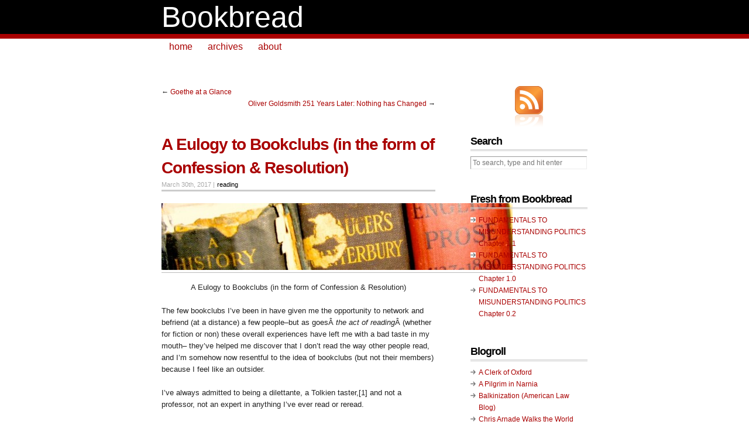

--- FILE ---
content_type: text/html; charset=UTF-8
request_url: https://www.bookbread.com/2017/03/30/eulogy-bookclubs-form-confession-resolution/
body_size: 13205
content:
<!DOCTYPE html PUBLIC "-//W3C//DTD XHTML 1.0 Transitional//EN" "http://www.w3.org/TR/xhtml1/DTD/xhtml1-transitional.dtd">
<html xmlns="http://www.w3.org/1999/xhtml">

<head profile="http://gmpg.org/xfn/11">
	<meta http-equiv="Content-Type" content="text/html; charset=UTF-8" />

	

	<meta name="generator" content="WordPress 6.7.4" /> <!-- leave this for stats -->

	<link rel="stylesheet" href="https://www.bookbread.com/wp-content/themes/copyblogger/style.css" type="text/css" media="screen" />
	<link rel="stylesheet" href="https://www.bookbread.com/wp-content/themes/copyblogger/custom.css" type="text/css" media="screen" />
	<!--[if lte IE 7]>
	<link rel="stylesheet" type="text/css" href="https://www.bookbread.com/wp-content/themes/copyblogger/ie7.css" />
	<![endif]-->
	<!--[if lte IE 6]>
	<link rel="stylesheet" type="text/css" href="https://www.bookbread.com/wp-content/themes/copyblogger/ie6.css" />
	<![endif]-->
	<link rel="alternate" type="application/rss+xml" title="Bookbread RSS Feed" href="https://www.bookbread.com/feed/" />
	<link rel="pingback" href="https://www.bookbread.com/xmlrpc.php" />

		<style>img:is([sizes="auto" i], [sizes^="auto," i]) { contain-intrinsic-size: 3000px 1500px }</style>
	
		<!-- All in One SEO 4.7.7 - aioseo.com -->
		<title>A Eulogy to Bookclubs (in the form of Confession &amp; Resolution) - Bookbread</title>
	<meta name="description" content="A Eulogy to Bookclubs (in the form of Confession &amp; Resolution) The few bookclubs I&#039;ve been in have given me the opportunity to network and befriend (at a distance) a few people--but as goesÂ the act of readingÂ (whether for fiction or non) these overall experiences have left me with a bad taste in my mouth-- they&#039;ve" />
	<meta name="robots" content="max-image-preview:large" />
	<meta name="author" content="Christopher"/>
	<link rel="canonical" href="https://www.bookbread.com/2017/03/30/eulogy-bookclubs-form-confession-resolution/" />
	<meta name="generator" content="All in One SEO (AIOSEO) 4.7.7" />
		<meta property="og:locale" content="en_US" />
		<meta property="og:site_name" content="Bookbread - daily  bread  for  the  under-read" />
		<meta property="og:type" content="article" />
		<meta property="og:title" content="A Eulogy to Bookclubs (in the form of Confession &amp; Resolution) - Bookbread" />
		<meta property="og:description" content="A Eulogy to Bookclubs (in the form of Confession &amp; Resolution) The few bookclubs I&#039;ve been in have given me the opportunity to network and befriend (at a distance) a few people--but as goesÂ the act of readingÂ (whether for fiction or non) these overall experiences have left me with a bad taste in my mouth-- they&#039;ve" />
		<meta property="og:url" content="https://www.bookbread.com/2017/03/30/eulogy-bookclubs-form-confession-resolution/" />
		<meta property="article:published_time" content="2017-03-30T02:43:46+00:00" />
		<meta property="article:modified_time" content="2017-09-11T16:40:32+00:00" />
		<meta name="twitter:card" content="summary_large_image" />
		<meta name="twitter:title" content="A Eulogy to Bookclubs (in the form of Confession &amp; Resolution) - Bookbread" />
		<meta name="twitter:description" content="A Eulogy to Bookclubs (in the form of Confession &amp; Resolution) The few bookclubs I&#039;ve been in have given me the opportunity to network and befriend (at a distance) a few people--but as goesÂ the act of readingÂ (whether for fiction or non) these overall experiences have left me with a bad taste in my mouth-- they&#039;ve" />
		<script type="application/ld+json" class="aioseo-schema">
			{"@context":"https:\/\/schema.org","@graph":[{"@type":"BlogPosting","@id":"https:\/\/www.bookbread.com\/2017\/03\/30\/eulogy-bookclubs-form-confession-resolution\/#blogposting","name":"A Eulogy to Bookclubs (in the form of Confession & Resolution) - Bookbread","headline":"A Eulogy to Bookclubs (in the form of Confession &#038; Resolution)","author":{"@id":"https:\/\/www.bookbread.com\/author\/admin\/#author"},"publisher":{"@id":"https:\/\/www.bookbread.com\/#organization"},"image":{"@type":"ImageObject","url":"https:\/\/www.bookbread.com\/wp-content\/uploads\/2010\/01\/bar-Canterbury.jpg","@id":"https:\/\/www.bookbread.com\/2017\/03\/30\/eulogy-bookclubs-form-confession-resolution\/#articleImage","width":600,"height":114,"caption":"bookshelf"},"datePublished":"2017-03-30T02:43:46+00:00","dateModified":"2017-09-11T16:40:32+00:00","inLanguage":"en-US","mainEntityOfPage":{"@id":"https:\/\/www.bookbread.com\/2017\/03\/30\/eulogy-bookclubs-form-confession-resolution\/#webpage"},"isPartOf":{"@id":"https:\/\/www.bookbread.com\/2017\/03\/30\/eulogy-bookclubs-form-confession-resolution\/#webpage"},"articleSection":"reading, bookclub, Books, reading, Texas, Tolkien"},{"@type":"BreadcrumbList","@id":"https:\/\/www.bookbread.com\/2017\/03\/30\/eulogy-bookclubs-form-confession-resolution\/#breadcrumblist","itemListElement":[{"@type":"ListItem","@id":"https:\/\/www.bookbread.com\/#listItem","position":1,"name":"Home","item":"https:\/\/www.bookbread.com\/","nextItem":{"@type":"ListItem","@id":"https:\/\/www.bookbread.com\/2017\/#listItem","name":"2017"}},{"@type":"ListItem","@id":"https:\/\/www.bookbread.com\/2017\/#listItem","position":2,"name":"2017","item":"https:\/\/www.bookbread.com\/2017\/","nextItem":{"@type":"ListItem","@id":"https:\/\/www.bookbread.com\/2017\/03\/#listItem","name":"March"},"previousItem":{"@type":"ListItem","@id":"https:\/\/www.bookbread.com\/#listItem","name":"Home"}},{"@type":"ListItem","@id":"https:\/\/www.bookbread.com\/2017\/03\/#listItem","position":3,"name":"March","item":"https:\/\/www.bookbread.com\/2017\/03\/","nextItem":{"@type":"ListItem","@id":"https:\/\/www.bookbread.com\/2017\/03\/30\/#listItem","name":"30"},"previousItem":{"@type":"ListItem","@id":"https:\/\/www.bookbread.com\/2017\/#listItem","name":"2017"}},{"@type":"ListItem","@id":"https:\/\/www.bookbread.com\/2017\/03\/30\/#listItem","position":4,"name":"30","item":"https:\/\/www.bookbread.com\/2017\/03\/30\/","nextItem":{"@type":"ListItem","@id":"https:\/\/www.bookbread.com\/2017\/03\/30\/eulogy-bookclubs-form-confession-resolution\/#listItem","name":"A Eulogy to Bookclubs (in the form of Confession & Resolution)"},"previousItem":{"@type":"ListItem","@id":"https:\/\/www.bookbread.com\/2017\/03\/#listItem","name":"March"}},{"@type":"ListItem","@id":"https:\/\/www.bookbread.com\/2017\/03\/30\/eulogy-bookclubs-form-confession-resolution\/#listItem","position":5,"name":"A Eulogy to Bookclubs (in the form of Confession & Resolution)","previousItem":{"@type":"ListItem","@id":"https:\/\/www.bookbread.com\/2017\/03\/30\/#listItem","name":"30"}}]},{"@type":"Organization","@id":"https:\/\/www.bookbread.com\/#organization","name":"Bookbread","description":"daily  bread  for  the  under-read","url":"https:\/\/www.bookbread.com\/"},{"@type":"Person","@id":"https:\/\/www.bookbread.com\/author\/admin\/#author","url":"https:\/\/www.bookbread.com\/author\/admin\/","name":"Christopher","image":{"@type":"ImageObject","@id":"https:\/\/www.bookbread.com\/2017\/03\/30\/eulogy-bookclubs-form-confession-resolution\/#authorImage","url":"https:\/\/secure.gravatar.com\/avatar\/7755489da2080ef46812bb58c5e56a0c?s=96&d=mm&r=g","width":96,"height":96,"caption":"Christopher"}},{"@type":"WebPage","@id":"https:\/\/www.bookbread.com\/2017\/03\/30\/eulogy-bookclubs-form-confession-resolution\/#webpage","url":"https:\/\/www.bookbread.com\/2017\/03\/30\/eulogy-bookclubs-form-confession-resolution\/","name":"A Eulogy to Bookclubs (in the form of Confession & Resolution) - Bookbread","description":"A Eulogy to Bookclubs (in the form of Confession & Resolution) The few bookclubs I've been in have given me the opportunity to network and befriend (at a distance) a few people--but as goes\u00c2 the act of reading\u00c2 (whether for fiction or non) these overall experiences have left me with a bad taste in my mouth-- they've","inLanguage":"en-US","isPartOf":{"@id":"https:\/\/www.bookbread.com\/#website"},"breadcrumb":{"@id":"https:\/\/www.bookbread.com\/2017\/03\/30\/eulogy-bookclubs-form-confession-resolution\/#breadcrumblist"},"author":{"@id":"https:\/\/www.bookbread.com\/author\/admin\/#author"},"creator":{"@id":"https:\/\/www.bookbread.com\/author\/admin\/#author"},"datePublished":"2017-03-30T02:43:46+00:00","dateModified":"2017-09-11T16:40:32+00:00"},{"@type":"WebSite","@id":"https:\/\/www.bookbread.com\/#website","url":"https:\/\/www.bookbread.com\/","name":"Bookbread","description":"daily  bread  for  the  under-read","inLanguage":"en-US","publisher":{"@id":"https:\/\/www.bookbread.com\/#organization"}}]}
		</script>
		<!-- All in One SEO -->

<link rel='dns-prefetch' href='//pagead2.googlesyndication.com' />
<link rel="alternate" type="application/rss+xml" title="Bookbread &raquo; A Eulogy to Bookclubs (in the form of Confession &#038; Resolution) Comments Feed" href="https://www.bookbread.com/2017/03/30/eulogy-bookclubs-form-confession-resolution/feed/" />
		<!-- This site uses the Google Analytics by MonsterInsights plugin v9.2.4 - Using Analytics tracking - https://www.monsterinsights.com/ -->
							<script src="//www.googletagmanager.com/gtag/js?id=G-D9VGS76B4K"  data-cfasync="false" data-wpfc-render="false" type="text/javascript" async></script>
			<script data-cfasync="false" data-wpfc-render="false" type="text/javascript">
				var mi_version = '9.2.4';
				var mi_track_user = true;
				var mi_no_track_reason = '';
								var MonsterInsightsDefaultLocations = {"page_location":"https:\/\/www.bookbread.com\/2017\/03\/30\/eulogy-bookclubs-form-confession-resolution\/"};
				if ( typeof MonsterInsightsPrivacyGuardFilter === 'function' ) {
					var MonsterInsightsLocations = (typeof MonsterInsightsExcludeQuery === 'object') ? MonsterInsightsPrivacyGuardFilter( MonsterInsightsExcludeQuery ) : MonsterInsightsPrivacyGuardFilter( MonsterInsightsDefaultLocations );
				} else {
					var MonsterInsightsLocations = (typeof MonsterInsightsExcludeQuery === 'object') ? MonsterInsightsExcludeQuery : MonsterInsightsDefaultLocations;
				}

								var disableStrs = [
										'ga-disable-G-D9VGS76B4K',
									];

				/* Function to detect opted out users */
				function __gtagTrackerIsOptedOut() {
					for (var index = 0; index < disableStrs.length; index++) {
						if (document.cookie.indexOf(disableStrs[index] + '=true') > -1) {
							return true;
						}
					}

					return false;
				}

				/* Disable tracking if the opt-out cookie exists. */
				if (__gtagTrackerIsOptedOut()) {
					for (var index = 0; index < disableStrs.length; index++) {
						window[disableStrs[index]] = true;
					}
				}

				/* Opt-out function */
				function __gtagTrackerOptout() {
					for (var index = 0; index < disableStrs.length; index++) {
						document.cookie = disableStrs[index] + '=true; expires=Thu, 31 Dec 2099 23:59:59 UTC; path=/';
						window[disableStrs[index]] = true;
					}
				}

				if ('undefined' === typeof gaOptout) {
					function gaOptout() {
						__gtagTrackerOptout();
					}
				}
								window.dataLayer = window.dataLayer || [];

				window.MonsterInsightsDualTracker = {
					helpers: {},
					trackers: {},
				};
				if (mi_track_user) {
					function __gtagDataLayer() {
						dataLayer.push(arguments);
					}

					function __gtagTracker(type, name, parameters) {
						if (!parameters) {
							parameters = {};
						}

						if (parameters.send_to) {
							__gtagDataLayer.apply(null, arguments);
							return;
						}

						if (type === 'event') {
														parameters.send_to = monsterinsights_frontend.v4_id;
							var hookName = name;
							if (typeof parameters['event_category'] !== 'undefined') {
								hookName = parameters['event_category'] + ':' + name;
							}

							if (typeof MonsterInsightsDualTracker.trackers[hookName] !== 'undefined') {
								MonsterInsightsDualTracker.trackers[hookName](parameters);
							} else {
								__gtagDataLayer('event', name, parameters);
							}
							
						} else {
							__gtagDataLayer.apply(null, arguments);
						}
					}

					__gtagTracker('js', new Date());
					__gtagTracker('set', {
						'developer_id.dZGIzZG': true,
											});
					if ( MonsterInsightsLocations.page_location ) {
						__gtagTracker('set', MonsterInsightsLocations);
					}
										__gtagTracker('config', 'G-D9VGS76B4K', {"forceSSL":"true"} );
															window.gtag = __gtagTracker;										(function () {
						/* https://developers.google.com/analytics/devguides/collection/analyticsjs/ */
						/* ga and __gaTracker compatibility shim. */
						var noopfn = function () {
							return null;
						};
						var newtracker = function () {
							return new Tracker();
						};
						var Tracker = function () {
							return null;
						};
						var p = Tracker.prototype;
						p.get = noopfn;
						p.set = noopfn;
						p.send = function () {
							var args = Array.prototype.slice.call(arguments);
							args.unshift('send');
							__gaTracker.apply(null, args);
						};
						var __gaTracker = function () {
							var len = arguments.length;
							if (len === 0) {
								return;
							}
							var f = arguments[len - 1];
							if (typeof f !== 'object' || f === null || typeof f.hitCallback !== 'function') {
								if ('send' === arguments[0]) {
									var hitConverted, hitObject = false, action;
									if ('event' === arguments[1]) {
										if ('undefined' !== typeof arguments[3]) {
											hitObject = {
												'eventAction': arguments[3],
												'eventCategory': arguments[2],
												'eventLabel': arguments[4],
												'value': arguments[5] ? arguments[5] : 1,
											}
										}
									}
									if ('pageview' === arguments[1]) {
										if ('undefined' !== typeof arguments[2]) {
											hitObject = {
												'eventAction': 'page_view',
												'page_path': arguments[2],
											}
										}
									}
									if (typeof arguments[2] === 'object') {
										hitObject = arguments[2];
									}
									if (typeof arguments[5] === 'object') {
										Object.assign(hitObject, arguments[5]);
									}
									if ('undefined' !== typeof arguments[1].hitType) {
										hitObject = arguments[1];
										if ('pageview' === hitObject.hitType) {
											hitObject.eventAction = 'page_view';
										}
									}
									if (hitObject) {
										action = 'timing' === arguments[1].hitType ? 'timing_complete' : hitObject.eventAction;
										hitConverted = mapArgs(hitObject);
										__gtagTracker('event', action, hitConverted);
									}
								}
								return;
							}

							function mapArgs(args) {
								var arg, hit = {};
								var gaMap = {
									'eventCategory': 'event_category',
									'eventAction': 'event_action',
									'eventLabel': 'event_label',
									'eventValue': 'event_value',
									'nonInteraction': 'non_interaction',
									'timingCategory': 'event_category',
									'timingVar': 'name',
									'timingValue': 'value',
									'timingLabel': 'event_label',
									'page': 'page_path',
									'location': 'page_location',
									'title': 'page_title',
									'referrer' : 'page_referrer',
								};
								for (arg in args) {
																		if (!(!args.hasOwnProperty(arg) || !gaMap.hasOwnProperty(arg))) {
										hit[gaMap[arg]] = args[arg];
									} else {
										hit[arg] = args[arg];
									}
								}
								return hit;
							}

							try {
								f.hitCallback();
							} catch (ex) {
							}
						};
						__gaTracker.create = newtracker;
						__gaTracker.getByName = newtracker;
						__gaTracker.getAll = function () {
							return [];
						};
						__gaTracker.remove = noopfn;
						__gaTracker.loaded = true;
						window['__gaTracker'] = __gaTracker;
					})();
									} else {
										console.log("");
					(function () {
						function __gtagTracker() {
							return null;
						}

						window['__gtagTracker'] = __gtagTracker;
						window['gtag'] = __gtagTracker;
					})();
									}
			</script>
				<!-- / Google Analytics by MonsterInsights -->
		<script type="text/javascript">
/* <![CDATA[ */
window._wpemojiSettings = {"baseUrl":"https:\/\/s.w.org\/images\/core\/emoji\/15.0.3\/72x72\/","ext":".png","svgUrl":"https:\/\/s.w.org\/images\/core\/emoji\/15.0.3\/svg\/","svgExt":".svg","source":{"concatemoji":"https:\/\/www.bookbread.com\/wp-includes\/js\/wp-emoji-release.min.js?ver=6.7.4"}};
/*! This file is auto-generated */
!function(i,n){var o,s,e;function c(e){try{var t={supportTests:e,timestamp:(new Date).valueOf()};sessionStorage.setItem(o,JSON.stringify(t))}catch(e){}}function p(e,t,n){e.clearRect(0,0,e.canvas.width,e.canvas.height),e.fillText(t,0,0);var t=new Uint32Array(e.getImageData(0,0,e.canvas.width,e.canvas.height).data),r=(e.clearRect(0,0,e.canvas.width,e.canvas.height),e.fillText(n,0,0),new Uint32Array(e.getImageData(0,0,e.canvas.width,e.canvas.height).data));return t.every(function(e,t){return e===r[t]})}function u(e,t,n){switch(t){case"flag":return n(e,"\ud83c\udff3\ufe0f\u200d\u26a7\ufe0f","\ud83c\udff3\ufe0f\u200b\u26a7\ufe0f")?!1:!n(e,"\ud83c\uddfa\ud83c\uddf3","\ud83c\uddfa\u200b\ud83c\uddf3")&&!n(e,"\ud83c\udff4\udb40\udc67\udb40\udc62\udb40\udc65\udb40\udc6e\udb40\udc67\udb40\udc7f","\ud83c\udff4\u200b\udb40\udc67\u200b\udb40\udc62\u200b\udb40\udc65\u200b\udb40\udc6e\u200b\udb40\udc67\u200b\udb40\udc7f");case"emoji":return!n(e,"\ud83d\udc26\u200d\u2b1b","\ud83d\udc26\u200b\u2b1b")}return!1}function f(e,t,n){var r="undefined"!=typeof WorkerGlobalScope&&self instanceof WorkerGlobalScope?new OffscreenCanvas(300,150):i.createElement("canvas"),a=r.getContext("2d",{willReadFrequently:!0}),o=(a.textBaseline="top",a.font="600 32px Arial",{});return e.forEach(function(e){o[e]=t(a,e,n)}),o}function t(e){var t=i.createElement("script");t.src=e,t.defer=!0,i.head.appendChild(t)}"undefined"!=typeof Promise&&(o="wpEmojiSettingsSupports",s=["flag","emoji"],n.supports={everything:!0,everythingExceptFlag:!0},e=new Promise(function(e){i.addEventListener("DOMContentLoaded",e,{once:!0})}),new Promise(function(t){var n=function(){try{var e=JSON.parse(sessionStorage.getItem(o));if("object"==typeof e&&"number"==typeof e.timestamp&&(new Date).valueOf()<e.timestamp+604800&&"object"==typeof e.supportTests)return e.supportTests}catch(e){}return null}();if(!n){if("undefined"!=typeof Worker&&"undefined"!=typeof OffscreenCanvas&&"undefined"!=typeof URL&&URL.createObjectURL&&"undefined"!=typeof Blob)try{var e="postMessage("+f.toString()+"("+[JSON.stringify(s),u.toString(),p.toString()].join(",")+"));",r=new Blob([e],{type:"text/javascript"}),a=new Worker(URL.createObjectURL(r),{name:"wpTestEmojiSupports"});return void(a.onmessage=function(e){c(n=e.data),a.terminate(),t(n)})}catch(e){}c(n=f(s,u,p))}t(n)}).then(function(e){for(var t in e)n.supports[t]=e[t],n.supports.everything=n.supports.everything&&n.supports[t],"flag"!==t&&(n.supports.everythingExceptFlag=n.supports.everythingExceptFlag&&n.supports[t]);n.supports.everythingExceptFlag=n.supports.everythingExceptFlag&&!n.supports.flag,n.DOMReady=!1,n.readyCallback=function(){n.DOMReady=!0}}).then(function(){return e}).then(function(){var e;n.supports.everything||(n.readyCallback(),(e=n.source||{}).concatemoji?t(e.concatemoji):e.wpemoji&&e.twemoji&&(t(e.twemoji),t(e.wpemoji)))}))}((window,document),window._wpemojiSettings);
/* ]]> */
</script>
<style id='wp-emoji-styles-inline-css' type='text/css'>

	img.wp-smiley, img.emoji {
		display: inline !important;
		border: none !important;
		box-shadow: none !important;
		height: 1em !important;
		width: 1em !important;
		margin: 0 0.07em !important;
		vertical-align: -0.1em !important;
		background: none !important;
		padding: 0 !important;
	}
</style>
<link rel='stylesheet' id='wp-block-library-css' href='https://www.bookbread.com/wp-includes/css/dist/block-library/style.min.css?ver=6.7.4' type='text/css' media='all' />
<style id='classic-theme-styles-inline-css' type='text/css'>
/*! This file is auto-generated */
.wp-block-button__link{color:#fff;background-color:#32373c;border-radius:9999px;box-shadow:none;text-decoration:none;padding:calc(.667em + 2px) calc(1.333em + 2px);font-size:1.125em}.wp-block-file__button{background:#32373c;color:#fff;text-decoration:none}
</style>
<style id='global-styles-inline-css' type='text/css'>
:root{--wp--preset--aspect-ratio--square: 1;--wp--preset--aspect-ratio--4-3: 4/3;--wp--preset--aspect-ratio--3-4: 3/4;--wp--preset--aspect-ratio--3-2: 3/2;--wp--preset--aspect-ratio--2-3: 2/3;--wp--preset--aspect-ratio--16-9: 16/9;--wp--preset--aspect-ratio--9-16: 9/16;--wp--preset--color--black: #000000;--wp--preset--color--cyan-bluish-gray: #abb8c3;--wp--preset--color--white: #ffffff;--wp--preset--color--pale-pink: #f78da7;--wp--preset--color--vivid-red: #cf2e2e;--wp--preset--color--luminous-vivid-orange: #ff6900;--wp--preset--color--luminous-vivid-amber: #fcb900;--wp--preset--color--light-green-cyan: #7bdcb5;--wp--preset--color--vivid-green-cyan: #00d084;--wp--preset--color--pale-cyan-blue: #8ed1fc;--wp--preset--color--vivid-cyan-blue: #0693e3;--wp--preset--color--vivid-purple: #9b51e0;--wp--preset--gradient--vivid-cyan-blue-to-vivid-purple: linear-gradient(135deg,rgba(6,147,227,1) 0%,rgb(155,81,224) 100%);--wp--preset--gradient--light-green-cyan-to-vivid-green-cyan: linear-gradient(135deg,rgb(122,220,180) 0%,rgb(0,208,130) 100%);--wp--preset--gradient--luminous-vivid-amber-to-luminous-vivid-orange: linear-gradient(135deg,rgba(252,185,0,1) 0%,rgba(255,105,0,1) 100%);--wp--preset--gradient--luminous-vivid-orange-to-vivid-red: linear-gradient(135deg,rgba(255,105,0,1) 0%,rgb(207,46,46) 100%);--wp--preset--gradient--very-light-gray-to-cyan-bluish-gray: linear-gradient(135deg,rgb(238,238,238) 0%,rgb(169,184,195) 100%);--wp--preset--gradient--cool-to-warm-spectrum: linear-gradient(135deg,rgb(74,234,220) 0%,rgb(151,120,209) 20%,rgb(207,42,186) 40%,rgb(238,44,130) 60%,rgb(251,105,98) 80%,rgb(254,248,76) 100%);--wp--preset--gradient--blush-light-purple: linear-gradient(135deg,rgb(255,206,236) 0%,rgb(152,150,240) 100%);--wp--preset--gradient--blush-bordeaux: linear-gradient(135deg,rgb(254,205,165) 0%,rgb(254,45,45) 50%,rgb(107,0,62) 100%);--wp--preset--gradient--luminous-dusk: linear-gradient(135deg,rgb(255,203,112) 0%,rgb(199,81,192) 50%,rgb(65,88,208) 100%);--wp--preset--gradient--pale-ocean: linear-gradient(135deg,rgb(255,245,203) 0%,rgb(182,227,212) 50%,rgb(51,167,181) 100%);--wp--preset--gradient--electric-grass: linear-gradient(135deg,rgb(202,248,128) 0%,rgb(113,206,126) 100%);--wp--preset--gradient--midnight: linear-gradient(135deg,rgb(2,3,129) 0%,rgb(40,116,252) 100%);--wp--preset--font-size--small: 13px;--wp--preset--font-size--medium: 20px;--wp--preset--font-size--large: 36px;--wp--preset--font-size--x-large: 42px;--wp--preset--spacing--20: 0.44rem;--wp--preset--spacing--30: 0.67rem;--wp--preset--spacing--40: 1rem;--wp--preset--spacing--50: 1.5rem;--wp--preset--spacing--60: 2.25rem;--wp--preset--spacing--70: 3.38rem;--wp--preset--spacing--80: 5.06rem;--wp--preset--shadow--natural: 6px 6px 9px rgba(0, 0, 0, 0.2);--wp--preset--shadow--deep: 12px 12px 50px rgba(0, 0, 0, 0.4);--wp--preset--shadow--sharp: 6px 6px 0px rgba(0, 0, 0, 0.2);--wp--preset--shadow--outlined: 6px 6px 0px -3px rgba(255, 255, 255, 1), 6px 6px rgba(0, 0, 0, 1);--wp--preset--shadow--crisp: 6px 6px 0px rgba(0, 0, 0, 1);}:where(.is-layout-flex){gap: 0.5em;}:where(.is-layout-grid){gap: 0.5em;}body .is-layout-flex{display: flex;}.is-layout-flex{flex-wrap: wrap;align-items: center;}.is-layout-flex > :is(*, div){margin: 0;}body .is-layout-grid{display: grid;}.is-layout-grid > :is(*, div){margin: 0;}:where(.wp-block-columns.is-layout-flex){gap: 2em;}:where(.wp-block-columns.is-layout-grid){gap: 2em;}:where(.wp-block-post-template.is-layout-flex){gap: 1.25em;}:where(.wp-block-post-template.is-layout-grid){gap: 1.25em;}.has-black-color{color: var(--wp--preset--color--black) !important;}.has-cyan-bluish-gray-color{color: var(--wp--preset--color--cyan-bluish-gray) !important;}.has-white-color{color: var(--wp--preset--color--white) !important;}.has-pale-pink-color{color: var(--wp--preset--color--pale-pink) !important;}.has-vivid-red-color{color: var(--wp--preset--color--vivid-red) !important;}.has-luminous-vivid-orange-color{color: var(--wp--preset--color--luminous-vivid-orange) !important;}.has-luminous-vivid-amber-color{color: var(--wp--preset--color--luminous-vivid-amber) !important;}.has-light-green-cyan-color{color: var(--wp--preset--color--light-green-cyan) !important;}.has-vivid-green-cyan-color{color: var(--wp--preset--color--vivid-green-cyan) !important;}.has-pale-cyan-blue-color{color: var(--wp--preset--color--pale-cyan-blue) !important;}.has-vivid-cyan-blue-color{color: var(--wp--preset--color--vivid-cyan-blue) !important;}.has-vivid-purple-color{color: var(--wp--preset--color--vivid-purple) !important;}.has-black-background-color{background-color: var(--wp--preset--color--black) !important;}.has-cyan-bluish-gray-background-color{background-color: var(--wp--preset--color--cyan-bluish-gray) !important;}.has-white-background-color{background-color: var(--wp--preset--color--white) !important;}.has-pale-pink-background-color{background-color: var(--wp--preset--color--pale-pink) !important;}.has-vivid-red-background-color{background-color: var(--wp--preset--color--vivid-red) !important;}.has-luminous-vivid-orange-background-color{background-color: var(--wp--preset--color--luminous-vivid-orange) !important;}.has-luminous-vivid-amber-background-color{background-color: var(--wp--preset--color--luminous-vivid-amber) !important;}.has-light-green-cyan-background-color{background-color: var(--wp--preset--color--light-green-cyan) !important;}.has-vivid-green-cyan-background-color{background-color: var(--wp--preset--color--vivid-green-cyan) !important;}.has-pale-cyan-blue-background-color{background-color: var(--wp--preset--color--pale-cyan-blue) !important;}.has-vivid-cyan-blue-background-color{background-color: var(--wp--preset--color--vivid-cyan-blue) !important;}.has-vivid-purple-background-color{background-color: var(--wp--preset--color--vivid-purple) !important;}.has-black-border-color{border-color: var(--wp--preset--color--black) !important;}.has-cyan-bluish-gray-border-color{border-color: var(--wp--preset--color--cyan-bluish-gray) !important;}.has-white-border-color{border-color: var(--wp--preset--color--white) !important;}.has-pale-pink-border-color{border-color: var(--wp--preset--color--pale-pink) !important;}.has-vivid-red-border-color{border-color: var(--wp--preset--color--vivid-red) !important;}.has-luminous-vivid-orange-border-color{border-color: var(--wp--preset--color--luminous-vivid-orange) !important;}.has-luminous-vivid-amber-border-color{border-color: var(--wp--preset--color--luminous-vivid-amber) !important;}.has-light-green-cyan-border-color{border-color: var(--wp--preset--color--light-green-cyan) !important;}.has-vivid-green-cyan-border-color{border-color: var(--wp--preset--color--vivid-green-cyan) !important;}.has-pale-cyan-blue-border-color{border-color: var(--wp--preset--color--pale-cyan-blue) !important;}.has-vivid-cyan-blue-border-color{border-color: var(--wp--preset--color--vivid-cyan-blue) !important;}.has-vivid-purple-border-color{border-color: var(--wp--preset--color--vivid-purple) !important;}.has-vivid-cyan-blue-to-vivid-purple-gradient-background{background: var(--wp--preset--gradient--vivid-cyan-blue-to-vivid-purple) !important;}.has-light-green-cyan-to-vivid-green-cyan-gradient-background{background: var(--wp--preset--gradient--light-green-cyan-to-vivid-green-cyan) !important;}.has-luminous-vivid-amber-to-luminous-vivid-orange-gradient-background{background: var(--wp--preset--gradient--luminous-vivid-amber-to-luminous-vivid-orange) !important;}.has-luminous-vivid-orange-to-vivid-red-gradient-background{background: var(--wp--preset--gradient--luminous-vivid-orange-to-vivid-red) !important;}.has-very-light-gray-to-cyan-bluish-gray-gradient-background{background: var(--wp--preset--gradient--very-light-gray-to-cyan-bluish-gray) !important;}.has-cool-to-warm-spectrum-gradient-background{background: var(--wp--preset--gradient--cool-to-warm-spectrum) !important;}.has-blush-light-purple-gradient-background{background: var(--wp--preset--gradient--blush-light-purple) !important;}.has-blush-bordeaux-gradient-background{background: var(--wp--preset--gradient--blush-bordeaux) !important;}.has-luminous-dusk-gradient-background{background: var(--wp--preset--gradient--luminous-dusk) !important;}.has-pale-ocean-gradient-background{background: var(--wp--preset--gradient--pale-ocean) !important;}.has-electric-grass-gradient-background{background: var(--wp--preset--gradient--electric-grass) !important;}.has-midnight-gradient-background{background: var(--wp--preset--gradient--midnight) !important;}.has-small-font-size{font-size: var(--wp--preset--font-size--small) !important;}.has-medium-font-size{font-size: var(--wp--preset--font-size--medium) !important;}.has-large-font-size{font-size: var(--wp--preset--font-size--large) !important;}.has-x-large-font-size{font-size: var(--wp--preset--font-size--x-large) !important;}
:where(.wp-block-post-template.is-layout-flex){gap: 1.25em;}:where(.wp-block-post-template.is-layout-grid){gap: 1.25em;}
:where(.wp-block-columns.is-layout-flex){gap: 2em;}:where(.wp-block-columns.is-layout-grid){gap: 2em;}
:root :where(.wp-block-pullquote){font-size: 1.5em;line-height: 1.6;}
</style>
<script src=""></script><script type="text/javascript" src="https://www.bookbread.com/wp-content/plugins/google-analytics-for-wordpress/assets/js/frontend-gtag.min.js?ver=9.2.4" id="monsterinsights-frontend-script-js" async="async" data-wp-strategy="async"></script>
<script data-cfasync="false" data-wpfc-render="false" type="text/javascript" id='monsterinsights-frontend-script-js-extra'>/* <![CDATA[ */
var monsterinsights_frontend = {"js_events_tracking":"true","download_extensions":"pdf,doc,ppt,xls,zip,docx,pptx,xlsx","inbound_paths":"[]","home_url":"https:\/\/www.bookbread.com","hash_tracking":"false","v4_id":"G-D9VGS76B4K"};/* ]]> */
</script>
<link rel="https://api.w.org/" href="https://www.bookbread.com/wp-json/" /><link rel="alternate" title="JSON" type="application/json" href="https://www.bookbread.com/wp-json/wp/v2/posts/572" /><link rel="EditURI" type="application/rsd+xml" title="RSD" href="https://www.bookbread.com/xmlrpc.php?rsd" />
<meta name="generator" content="WordPress 6.7.4" />
<link rel='shortlink' href='https://www.bookbread.com/?p=572' />
<link rel="alternate" title="oEmbed (JSON)" type="application/json+oembed" href="https://www.bookbread.com/wp-json/oembed/1.0/embed?url=https%3A%2F%2Fwww.bookbread.com%2F2017%2F03%2F30%2Feulogy-bookclubs-form-confession-resolution%2F" />
<link rel="alternate" title="oEmbed (XML)" type="text/xml+oembed" href="https://www.bookbread.com/wp-json/oembed/1.0/embed?url=https%3A%2F%2Fwww.bookbread.com%2F2017%2F03%2F30%2Feulogy-bookclubs-form-confession-resolution%2F&#038;format=xml" />
<link rel="icon" href="https://www.bookbread.com/wp-content/uploads/2016/05/cropped-4308bb-32x32.jpg" sizes="32x32" />
<link rel="icon" href="https://www.bookbread.com/wp-content/uploads/2016/05/cropped-4308bb-192x192.jpg" sizes="192x192" />
<link rel="apple-touch-icon" href="https://www.bookbread.com/wp-content/uploads/2016/05/cropped-4308bb-180x180.jpg" />
<meta name="msapplication-TileImage" content="https://www.bookbread.com/wp-content/uploads/2016/05/cropped-4308bb-270x270.jpg" />
<style id="wpforms-css-vars-root">
				:root {
					--wpforms-field-border-radius: 3px;
--wpforms-field-border-style: solid;
--wpforms-field-border-size: 1px;
--wpforms-field-background-color: #ffffff;
--wpforms-field-border-color: rgba( 0, 0, 0, 0.25 );
--wpforms-field-border-color-spare: rgba( 0, 0, 0, 0.25 );
--wpforms-field-text-color: rgba( 0, 0, 0, 0.7 );
--wpforms-field-menu-color: #ffffff;
--wpforms-label-color: rgba( 0, 0, 0, 0.85 );
--wpforms-label-sublabel-color: rgba( 0, 0, 0, 0.55 );
--wpforms-label-error-color: #d63637;
--wpforms-button-border-radius: 3px;
--wpforms-button-border-style: none;
--wpforms-button-border-size: 1px;
--wpforms-button-background-color: #066aab;
--wpforms-button-border-color: #066aab;
--wpforms-button-text-color: #ffffff;
--wpforms-page-break-color: #066aab;
--wpforms-background-image: none;
--wpforms-background-position: center center;
--wpforms-background-repeat: no-repeat;
--wpforms-background-size: cover;
--wpforms-background-width: 100px;
--wpforms-background-height: 100px;
--wpforms-background-color: rgba( 0, 0, 0, 0 );
--wpforms-background-url: none;
--wpforms-container-padding: 0px;
--wpforms-container-border-style: none;
--wpforms-container-border-width: 1px;
--wpforms-container-border-color: #000000;
--wpforms-container-border-radius: 3px;
--wpforms-field-size-input-height: 43px;
--wpforms-field-size-input-spacing: 15px;
--wpforms-field-size-font-size: 16px;
--wpforms-field-size-line-height: 19px;
--wpforms-field-size-padding-h: 14px;
--wpforms-field-size-checkbox-size: 16px;
--wpforms-field-size-sublabel-spacing: 5px;
--wpforms-field-size-icon-size: 1;
--wpforms-label-size-font-size: 16px;
--wpforms-label-size-line-height: 19px;
--wpforms-label-size-sublabel-font-size: 14px;
--wpforms-label-size-sublabel-line-height: 17px;
--wpforms-button-size-font-size: 17px;
--wpforms-button-size-height: 41px;
--wpforms-button-size-padding-h: 15px;
--wpforms-button-size-margin-top: 10px;
--wpforms-container-shadow-size-box-shadow: none;

				}
			</style></head>
<body class="custom">

<div id="header">
	<div id="logo">
		<a href="https://www.bookbread.com" title="Bookbread">Bookbread</a>
			
		<p id="tagline">daily  bread  for  the  under-read</p>
			</div>
</div>
	
<div id="container">
	<div id="nav">
		<ul>
			<li><a href="https://www.bookbread.com">home</a></li>
<li><a href="https://www.bookbread.com/archives/">archives</a></li>
<li><a href="https://www.bookbread.com/about/">about</a></li>		</ul>
	</div>
	<div id="content_box">
		
		<div id="content" class="posts single">
			
					
			
<div class="navigation">
	<p>&larr; <a href="https://www.bookbread.com/2017/03/24/goethe-at-a-glance/" rel="prev">Goethe at a Glance</a></p>
	<p class="next"><a href="https://www.bookbread.com/2017/03/31/oliver-goldsmith-251-years-later-nothing-changed/" rel="next">Oliver Goldsmith 251 Years Later: Nothing has Changed</a> &rarr;</p>
</div>

			
			<h1>A Eulogy to Bookclubs (in the form of Confession &#038; Resolution)</h1>
			<p class="post_date">March 30th, 2017 | <a href="https://www.bookbread.com/category/reading/" rel="category tag">reading</a></p>
			<div class="entry">
				<p><a href="http://www.bookbread.com/wp-content/uploads/2010/01/bar-Canterbury.jpg"><img fetchpriority="high" decoding="async" class="aligncenter size-full wp-image-27" src="http://www.bookbread.com/wp-content/uploads/2010/01/bar-Canterbury.jpg" alt="" width="600" height="114" srcset="https://www.bookbread.com/wp-content/uploads/2010/01/bar-Canterbury.jpg 600w, https://www.bookbread.com/wp-content/uploads/2010/01/bar-Canterbury-300x57.jpg 300w" sizes="(max-width: 600px) 100vw, 600px" /></a></p>
<p style="text-align: center;">A Eulogy to Bookclubs (in the form of Confession &amp; Resolution)</p>
<p>The few bookclubs I&#8217;ve been in have given me the opportunity to network and befriend (at a distance) a few people&#8211;but as goesÂ <em>the act of reading</em>Â (whether for fiction or non) these overall experiences have left me with a bad taste in my mouth&#8211; they&#8217;ve helped me discover that I don&#8217;t read the way other people read, and I&#8217;m somehow now resentful to the idea of bookclubs (but not their members) because I feel like an outsider.</p>
<p>I&#8217;ve always admitted to being a dilettante, a Tolkien taster,[1] and not a professor, not an expert in anything I&#8217;ve ever read or reread.</p>
<p>I have a poor memory, so I take notes when I read, and I reread those notes, so that I can attempt to grasp some inking of the author&#8217;s intention upon the page. Then I reread my notes and try to connect them to things previously read (and those notes previously taken).</p>
<p>And I&#8217;ve found many good points from a few good people in previous bookclubs and have been exposed toÂ many (not just several) <em>life-changing</em>Â works I never would&#8217;ve discovered on my own.</p>
<p>And yet I don&#8217;t miss going to bookclub, though I sometimes miss meeting and seeing some of the people&#8211;I now must come up with some wayÂ of reminding myself that whenever I take notes on something I&#8217;m reading (and I tend to take notes on the things in a book that make me excited) that I must additionally attempt to remember that I am an oddball when it comes to the act of reading&#8211;and I must remember that overbearing, out-of-place feeling so oft felt when attendingÂ bookclub&#8211;a feeling that on reflection laterÂ reveals all the things I overlooked<em>Â </em>in the books IÂ <em>thought</em> I had alreadyÂ read.</p>
<p style="text-align: center;">NOTES</p>
<p><a href="http://www.bookbread.com/wp-content/uploads/2010/01/wood-h-small.jpg"><img decoding="async" class="aligncenter size-full wp-image-16" src="http://www.bookbread.com/wp-content/uploads/2010/01/wood-h-small.jpg" alt="" width="500" height="8" srcset="https://www.bookbread.com/wp-content/uploads/2010/01/wood-h-small.jpg 500w, https://www.bookbread.com/wp-content/uploads/2010/01/wood-h-small-300x4.jpg 300w" sizes="(max-width: 500px) 100vw, 500px" /></a></p>
<p><a href="#_ftnref1" name="_ftn1">[1]</a>Â As Tolkien puts it:</p>
<blockquote><p>I have, in this peculiar sense, studied (â€˜tastedâ€™ would be better) other languages since. Of all save one among them [Welsh?] the most overwhelming pleasure was provided by Finnish, and I have never quite got over it.</p></blockquote>
<p>â€œEnglish and Welsh &#8211; the O&#8217;Donnell Lecture &#8211; Oxford 21 October 1955â€ <em>TheÂ </em><em>Monsters and Critics: and other</em> <em>Essays</em>. Edited by Christopher Tolkien. NY: Harper Collins. 1983. 2006. p. 192.</p>
<p>&nbsp;</p>
<p>&nbsp;</p>
							</div>
			
			
<!-- You can start editing here. -->


<div id="comments">

	<h3 class="comment_intro">0 comments &darr;</h3>

	
		 
		<!-- If comments are open, but there are no comments. -->
		
		<div class="entry">
			<p>There are no comments yet...Kick things off by filling out the form below.</p>
		</div>

		
	
	<!-- Comment Form -->
		
		
			<h3 id="respond">Leave a Comment</h3>
			<form action="http://www.bookbread.com/wp-comments-post.php" method="post" id="comment_form">
			
										<p><input class="text_input" type="text" name="author" id="author" value="" tabindex="1" /><label for="author"><strong>Name</strong></label></p>
				<p><input class="text_input" type="text" name="email" id="email" value="" tabindex="2" /><label for="email"><strong>Mail</strong></label></p>
				<p><input class="text_input" type="text" name="url" id="url" value="" tabindex="3" /><label for="url"><strong>Website</strong></label></p>
							<!--<p><small><strong>XHTML:</strong> You can use these tags: &lt;a href=&quot;&quot; title=&quot;&quot;&gt; &lt;abbr title=&quot;&quot;&gt; &lt;acronym title=&quot;&quot;&gt; &lt;b&gt; &lt;blockquote cite=&quot;&quot;&gt; &lt;cite&gt; &lt;code&gt; &lt;del datetime=&quot;&quot;&gt; &lt;em&gt; &lt;i&gt; &lt;q cite=&quot;&quot;&gt; &lt;s&gt; &lt;strike&gt; &lt;strong&gt; </small></p>-->
			
				<p><textarea class="text_input text_area" name="comment" id="comment" rows="7" tabindex="4"></textarea></p>
			
							
				<p>
					<input name="submit" class="form_submit" type="submit" id="submit" tabindex="5" value="Submit" />
					<input type="hidden" name="comment_post_ID" value="572" />
				</p>
		
				<p style="display: none;"><input type="hidden" id="akismet_comment_nonce" name="akismet_comment_nonce" value="7a9983d828" /></p><p style="display: none !important;" class="akismet-fields-container" data-prefix="ak_"><label>&#916;<textarea name="ak_hp_textarea" cols="45" rows="8" maxlength="100"></textarea></label><input type="hidden" id="ak_js_1" name="ak_js" value="232"/><script>document.getElementById( "ak_js_1" ).setAttribute( "value", ( new Date() ).getTime() );</script></p>	
			</form>
		
</div> <!-- Close #comments container -->
			
				
		</div>
		
		<div id="sidebar">
	<p id="rss"><a href="https://www.bookbread.com/feed/" title="Subscribe to this site's feed"></a></p>
	<ul class="sidebar_list">
		<li class="widget">
			<h2>Search</h2>
			<form method="get" id="search_form" action="https://www.bookbread.com/">
	<input type="text" class="search_input" value="To search, type and hit enter" name="s" id="s" onfocus="if (this.value == 'To search, type and hit enter') {this.value = '';}" onblur="if (this.value == '') {this.value = 'To search, type and hit enter';}" />
	<input type="hidden" id="searchsubmit" value="Search" />
</form>
		</li>
		
		<li id="recent-posts-3" class="widget widget_recent_entries">
		<h2 class="widgettitle">Fresh from Bookbread</h2>

		<ul>
											<li>
					<a href="https://www.bookbread.com/2024/08/28/fundamentals-to-misunderstanding-politics-chapter-1-1/">FUNDAMENTALS TO MISUNDERSTANDING POLITICS Chapter 1.1</a>
									</li>
											<li>
					<a href="https://www.bookbread.com/2024/08/28/fundamentals-to-misunderstanding-politics-chapter-1-0/">FUNDAMENTALS TO MISUNDERSTANDING POLITICS Chapter 1.0</a>
									</li>
											<li>
					<a href="https://www.bookbread.com/2024/08/11/fundamentals-to-misunderstand-politics-chapter-0-2/">FUNDAMENTALS TO MISUNDERSTANDING POLITICS Chapter 0.2</a>
									</li>
					</ul>

		</li>
<li id="linkcat-2" class="widget widget_links"><h2 class="widgettitle">Blogroll</h2>

	<ul class='xoxo blogroll'>
<li><a href="https://aclerkofoxford.blogspot.com/">A Clerk of Oxford</a></li>
<li><a href="https://apilgriminnarnia.com/">A Pilgrim in Narnia</a></li>
<li><a href="https://balkin.blogspot.com/" title="Liberal Legal blog, mostly focused on SCOTUS">Balkinization (American Law Blog)</a></li>
<li><a href="https://walkingtheworld.substack.com/" title="Chris Arnade finds unconventional places to walk around the globe">Chris Arnade Walks the World</a></li>
<li><a href="https://deadfix.com/" title="Visuals">Deadfix</a></li>
<li><a href="https://newpoplit.com/">New Pop Lit</a></li>
<li><a href="http://samueltaylorbloggeridge.blogspot.com/">Samuel Taylor Bloggeridge</a></li>
<li><a href="http://www.swiss-miss.com/" title="Swissmiss is a design blog run by Tina Roth Eisenberg. Besides swissmiss, she founded and runs Tattly, CreativeMornings , TeuxDeux and her Brooklyn based co-working space Friends (formerly Studiomates)">Swiss Miss (focus on Design)</a></li>
<li><a href="https://fortnightlyreview.co.uk/" title="Arts and Literature">The Fortnightly Review</a></li>

	</ul>
</li>

<li id="linkcat-19" class="widget widget_links"><h2 class="widgettitle">Bookbread Reads:</h2>

	<ul class='xoxo blogroll'>
<li><a href="http://biblioklept.org/" title="Books, Art, &amp; all things Humane">Biblioklept.org</a></li>
<li><a href="http://www.utexas.edu/opa/blogs/shelflife/" rel="noopener" target="_blank">SelfLife@Texas</a></li>
<li><a href="http://blog.ayjay.org/" title="Humanities Professor from Baylor University">Snakes and Ladders (Prof. Alan Jacobs)</a></li>
<li><a href="http://ursprache.blogspot.com" rel="noopener" title="Proverbs and Prophecy for Writers" target="_blank">UrSprache</a></li>

	</ul>
</li>

<li id="tag_cloud-5" class="widget widget_tag_cloud"><h2 class="widgettitle">Tags</h2>
<div class="tagcloud"><a href="https://www.bookbread.com/tag/alan-jacobs/" class="tag-cloud-link tag-link-286 tag-link-position-1" style="font-size: 14.89552238806pt;" aria-label="Alan Jacobs (18 items)">Alan Jacobs</a>
<a href="https://www.bookbread.com/tag/austin/" class="tag-cloud-link tag-link-376 tag-link-position-2" style="font-size: 9.044776119403pt;" aria-label="Austin (9 items)">Austin</a>
<a href="https://www.bookbread.com/tag/benedict-option/" class="tag-cloud-link tag-link-264 tag-link-position-3" style="font-size: 9.8805970149254pt;" aria-label="Benedict Option (10 items)">Benedict Option</a>
<a href="https://www.bookbread.com/tag/book-accessories/" class="tag-cloud-link tag-link-157 tag-link-position-4" style="font-size: 9.8805970149254pt;" aria-label="book accessories (10 items)">book accessories</a>
<a href="https://www.bookbread.com/tag/book-architecture/" class="tag-cloud-link tag-link-177 tag-link-position-5" style="font-size: 9.8805970149254pt;" aria-label="book architecture (10 items)">book architecture</a>
<a href="https://www.bookbread.com/tag/books/" class="tag-cloud-link tag-link-318 tag-link-position-6" style="font-size: 16.985074626866pt;" aria-label="Books (23 items)">Books</a>
<a href="https://www.bookbread.com/tag/buber/" class="tag-cloud-link tag-link-265 tag-link-position-7" style="font-size: 13.223880597015pt;" aria-label="Buber (15 items)">Buber</a>
<a href="https://www.bookbread.com/tag/c-s-lewis/" class="tag-cloud-link tag-link-135 tag-link-position-8" style="font-size: 17.611940298507pt;" aria-label="C. S. Lewis (25 items)">C. S. Lewis</a>
<a href="https://www.bookbread.com/tag/c-s-peirce/" class="tag-cloud-link tag-link-229 tag-link-position-9" style="font-size: 10.716417910448pt;" aria-label="C. S. Peirce (11 items)">C. S. Peirce</a>
<a href="https://www.bookbread.com/tag/charles-taylor/" class="tag-cloud-link tag-link-838 tag-link-position-10" style="font-size: 9.8805970149254pt;" aria-label="Charles Taylor (10 items)">Charles Taylor</a>
<a href="https://www.bookbread.com/tag/christianity/" class="tag-cloud-link tag-link-15 tag-link-position-11" style="font-size: 9.8805970149254pt;" aria-label="Christianity (10 items)">Christianity</a>
<a href="https://www.bookbread.com/tag/criticism/" class="tag-cloud-link tag-link-319 tag-link-position-12" style="font-size: 9.044776119403pt;" aria-label="Criticism (9 items)">Criticism</a>
<a href="https://www.bookbread.com/tag/dante/" class="tag-cloud-link tag-link-63 tag-link-position-13" style="font-size: 8pt;" aria-label="Dante (8 items)">Dante</a>
<a href="https://www.bookbread.com/tag/dreher/" class="tag-cloud-link tag-link-263 tag-link-position-14" style="font-size: 22pt;" aria-label="Dreher (41 items)">Dreher</a>
<a href="https://www.bookbread.com/tag/education/" class="tag-cloud-link tag-link-321 tag-link-position-15" style="font-size: 15.731343283582pt;" aria-label="education (20 items)">education</a>
<a href="https://www.bookbread.com/tag/emerson/" class="tag-cloud-link tag-link-165 tag-link-position-16" style="font-size: 13.850746268657pt;" aria-label="Emerson (16 items)">Emerson</a>
<a href="https://www.bookbread.com/tag/germany/" class="tag-cloud-link tag-link-507 tag-link-position-17" style="font-size: 10.716417910448pt;" aria-label="Germany (11 items)">Germany</a>
<a href="https://www.bookbread.com/tag/goethe/" class="tag-cloud-link tag-link-484 tag-link-position-18" style="font-size: 12.805970149254pt;" aria-label="Goethe (14 items)">Goethe</a>
<a href="https://www.bookbread.com/tag/gregory-bateson/" class="tag-cloud-link tag-link-302 tag-link-position-19" style="font-size: 14.89552238806pt;" aria-label="Gregory Bateson (18 items)">Gregory Bateson</a>
<a href="https://www.bookbread.com/tag/ireland/" class="tag-cloud-link tag-link-103 tag-link-position-20" style="font-size: 16.567164179104pt;" aria-label="Ireland (22 items)">Ireland</a>
<a href="https://www.bookbread.com/tag/italia/" class="tag-cloud-link tag-link-522 tag-link-position-21" style="font-size: 9.044776119403pt;" aria-label="Italia (9 items)">Italia</a>
<a href="https://www.bookbread.com/tag/jonathan-swift/" class="tag-cloud-link tag-link-124 tag-link-position-22" style="font-size: 9.8805970149254pt;" aria-label="Jonathan Swift (10 items)">Jonathan Swift</a>
<a href="https://www.bookbread.com/tag/kafka/" class="tag-cloud-link tag-link-76 tag-link-position-23" style="font-size: 15.731343283582pt;" aria-label="Kafka (20 items)">Kafka</a>
<a href="https://www.bookbread.com/tag/milton/" class="tag-cloud-link tag-link-205 tag-link-position-24" style="font-size: 12.179104477612pt;" aria-label="Milton (13 items)">Milton</a>
<a href="https://www.bookbread.com/tag/nietzsche/" class="tag-cloud-link tag-link-191 tag-link-position-25" style="font-size: 9.044776119403pt;" aria-label="Nietzsche (9 items)">Nietzsche</a>
<a href="https://www.bookbread.com/tag/nyr/" class="tag-cloud-link tag-link-25 tag-link-position-26" style="font-size: 8pt;" aria-label="NYR (8 items)">NYR</a>
<a href="https://www.bookbread.com/tag/oscar-wilde/" class="tag-cloud-link tag-link-139 tag-link-position-27" style="font-size: 14.477611940299pt;" aria-label="Oscar Wilde (17 items)">Oscar Wilde</a>
<a href="https://www.bookbread.com/tag/plato/" class="tag-cloud-link tag-link-59 tag-link-position-28" style="font-size: 12.179104477612pt;" aria-label="Plato (13 items)">Plato</a>
<a href="https://www.bookbread.com/tag/proust/" class="tag-cloud-link tag-link-247 tag-link-position-29" style="font-size: 12.179104477612pt;" aria-label="Proust (13 items)">Proust</a>
<a href="https://www.bookbread.com/tag/reading/" class="tag-cloud-link tag-link-323 tag-link-position-30" style="font-size: 15.313432835821pt;" aria-label="reading (19 items)">reading</a>
<a href="https://www.bookbread.com/tag/russia/" class="tag-cloud-link tag-link-746 tag-link-position-31" style="font-size: 11.34328358209pt;" aria-label="Russia (12 items)">Russia</a>
<a href="https://www.bookbread.com/tag/samuel-johnson/" class="tag-cloud-link tag-link-55 tag-link-position-32" style="font-size: 14.477611940299pt;" aria-label="Samuel Johnson (17 items)">Samuel Johnson</a>
<a href="https://www.bookbread.com/tag/shakespeare/" class="tag-cloud-link tag-link-99 tag-link-position-33" style="font-size: 14.89552238806pt;" aria-label="Shakespeare (18 items)">Shakespeare</a>
<a href="https://www.bookbread.com/tag/ta-nehisi-coates/" class="tag-cloud-link tag-link-600 tag-link-position-34" style="font-size: 9.044776119403pt;" aria-label="Ta-Nehisi Coates (9 items)">Ta-Nehisi Coates</a>
<a href="https://www.bookbread.com/tag/texas/" class="tag-cloud-link tag-link-13 tag-link-position-35" style="font-size: 20.119402985075pt;" aria-label="Texas (33 items)">Texas</a>
<a href="https://www.bookbread.com/tag/textbooks/" class="tag-cloud-link tag-link-12 tag-link-position-36" style="font-size: 9.044776119403pt;" aria-label="textbooks (9 items)">textbooks</a>
<a href="https://www.bookbread.com/tag/the-american-conservative/" class="tag-cloud-link tag-link-267 tag-link-position-37" style="font-size: 9.8805970149254pt;" aria-label="The American Conservative (10 items)">The American Conservative</a>
<a href="https://www.bookbread.com/tag/thoreau/" class="tag-cloud-link tag-link-308 tag-link-position-38" style="font-size: 9.8805970149254pt;" aria-label="Thoreau (10 items)">Thoreau</a>
<a href="https://www.bookbread.com/tag/tolkien/" class="tag-cloud-link tag-link-64 tag-link-position-39" style="font-size: 12.805970149254pt;" aria-label="Tolkien (14 items)">Tolkien</a>
<a href="https://www.bookbread.com/tag/tolstoy/" class="tag-cloud-link tag-link-282 tag-link-position-40" style="font-size: 12.179104477612pt;" aria-label="Tolstoy (13 items)">Tolstoy</a>
<a href="https://www.bookbread.com/tag/trump/" class="tag-cloud-link tag-link-622 tag-link-position-41" style="font-size: 9.044776119403pt;" aria-label="Trump (9 items)">Trump</a>
<a href="https://www.bookbread.com/tag/vico/" class="tag-cloud-link tag-link-485 tag-link-position-42" style="font-size: 9.8805970149254pt;" aria-label="Vico (10 items)">Vico</a>
<a href="https://www.bookbread.com/tag/walter-kaufmann/" class="tag-cloud-link tag-link-266 tag-link-position-43" style="font-size: 16.567164179104pt;" aria-label="Walter Kaufmann (22 items)">Walter Kaufmann</a>
<a href="https://www.bookbread.com/tag/wittgenstein/" class="tag-cloud-link tag-link-34 tag-link-position-44" style="font-size: 14.89552238806pt;" aria-label="Wittgenstein (18 items)">Wittgenstein</a>
<a href="https://www.bookbread.com/tag/writing/" class="tag-cloud-link tag-link-317 tag-link-position-45" style="font-size: 10.716417910448pt;" aria-label="writing (11 items)">writing</a></div>
</li>
<li id="rss-4" class="widget widget_rss"><h2 class="widgettitle"><a class="rsswidget rss-widget-feed" href="http://www.bookbread.com/feed/rss"><img class="rss-widget-icon" style="border:0" width="14" height="14" src="https://www.bookbread.com/wp-includes/images/rss.png" alt="RSS" loading="lazy" /></a> <a class="rsswidget rss-widget-title" href="https://www.bookbread.com/">Bookbread&#8217;s RSS feed</a></h2>
<ul><li><a class='rsswidget' href='https://www.bookbread.com/2024/08/28/fundamentals-to-misunderstanding-politics-chapter-1-1/'>FUNDAMENTALS TO MISUNDERSTANDING POLITICS Chapter 1.1</a></li></ul></li>
	</ul>
</div>			
	</div>

</div><div id="footer">	<p>&copy; Bookbread &#8212; <a href="http://www.copyblogger.com">Copyblogger</a> theme design by <a href="http://pearsonified.com">Chris Pearson</a></p>	<script defer type="text/javascript" src="https://www.bookbread.com/wp-content/plugins/akismet/_inc/akismet-frontend.js?ver=1732024511" id="akismet-frontend-js"></script>
<div style="text-align: center;"><a href="https://www.monsterinsights.com/?utm_source=verifiedBadge&utm_medium=verifiedBadge&utm_campaign=verifiedbyMonsterInsights" target="_blank" rel="nofollow"><img style="display: inline-block" alt="Verified by MonsterInsights" title="Verified by MonsterInsights" src="https://www.bookbread.com/wp-content/plugins/google-analytics-for-wordpress/assets/images/monsterinsights-badge-light.svg"/></a></div></div></body></html>

--- FILE ---
content_type: text/css
request_url: https://www.bookbread.com/wp-content/themes/copyblogger/style.css
body_size: 2866
content:
/*
Theme Name:		Copyblogger
Theme URI:		http://www.copyblogger.com
Description:	The design that launched a thousand emails gets a ubiquitous hairdo. By <a href="http://pearsonified.com">Chris Pearson</a>.
Version:		1.0
Author:			Chris Pearson
Author URI:		http://pearsonified.com/
*/

body { background: #fff; color: #222; font: 62.5% Verdana, sans-serif; }

* { padding: 0; margin: 0; }



/*---:[ global typography elements ]:---*/

a { color: #a90000; text-decoration: none; }

a:visited { color: #777; text-decoration: none; }

a:hover { color: #a90000; text-decoration: none; }
	
a img { border: none; }
	
blockquote { margin: 0 0 1.5385em 1.5em; padding: 0 0 0 0.7692em; font-family: Georgia, "Times New Roman", Times, serif; color: #555; border-left: 0.2308em solid #a90000; }

abbr, acronym { font-size: 0.8462em; line-height: 1.0em; border-bottom: 1px dotted #999; text-transform: uppercase; letter-spacing: 1px; cursor: help; }

code { color: #090; font-family: Courier, "Courier New", monospace; line-height: 1.0em; }

pre { margin: 0 0 1.5385em 0; padding: 0.7692em; font-size: 1.3em; overflow: auto; background: #ececec; }

p.unstyled { font-size: 1.3em; }

p.center { text-align: center; }

/*---:[ these styles apply to the flickrRSS plugin, which is not yet fully supported ]:---*/

.flickr_blue { color: #007ae4; text-transform: lowercase; }

.flickr_pink { color: #ff2a96; text-transform: lowercase; }



/*---:[ headlines ]:---*/

h1, h2, h3, h4 { font: bold 1.0em "Helvetica Neue", Helvetica, Arial, sans-serif; }
	
h1, h2 { font-size: 2.8em; line-height: 1.4286em; letter-spacing: -1px; color: #a90000; }

	h2 a, h2 a:visited { color: #a90000; }
	
	h2 a:hover { color: #000; }
	
	.page h1 { margin: 0 0 0.6071em 0; border-bottom: 0.10714em double #ccc; }
	
	.archive h1 { font-size: 2.4em; line-height: 1.66667em; margin: 0 0 1.66667em 0; color: #000; }
	
	#sidebar h2 { font-size: 1.5em; line-height: 1.5556em; margin: 0 0 0.5em 0; border-bottom: 0.166667em double #ccc; color: #000; }
	
h3 { font-size: 1.3846em; line-height: 1.1111em; color: #000; }

	.entry h3 { margin: 1.6667em 0 0.5556em 0; }
	
	#comments h3 { font-size: 1.8em; }
	
	#comments h3.comment_intro { margin: 0 0 1.11111em 0; padding: 2.05556em 0 0 0; border-top: 0.166667em double #ccc; }

	#comments h3#respond { margin: 2.2222em 0 0 0; }
	
h4 { font-size: 1.1538em; line-height: 1.3333em; color: #000; }



/*---:[ core layout elements ]:---*/

#header { background: #000; border-bottom: 0.8em solid #a90000; color: #fff; }

#container { width: 72.8em; margin: 0 auto; }
	
	#content_box { width: 72.8em; }
	
		#content { width: 46.8em; padding: 0 6em 0 0; float: left; }
		
		#sidebar { width: 20em; float: left; }
		
#footer { padding: 1.5em 0; background: #000; border-top: 0.5em solid #a90000; color: #fff; }



/*---:[ #header styles ]:---*/

#logo { width: 72.8em; margin: 0 auto; }
	
	#logo a { font: normal 5.0em "American Typewriter", "Trebuchet MS", Verdana, sans-serif; color: #fff; }
		
	#logo h1, #logo #tagline { display: none; font: normal 1.6em "Helvetica Neue", Helvetica, Arial, sans-serif; }



/*---:[ nav menu styles ]:---*/

#nav { width: 72.8em; margin: 0 0 50px 0; }

	#nav ul { list-style: none; }

		#nav ul li { font-size: 1.6em; float: left; }
	
			#nav ul li a, #nav ul li a:visited { display: block; padding: 0.3125em 0.8125em 0.5em 0.8125em; color: #a90000; }
	
			#nav ul li a:hover, #nav ul li a.current:hover { color: #fff !important; background: #a90000; text-decoration: none !important; }
		
			#nav ul li a.current, #nav ul li a.current:visited { color: #a90000; text-decoration: underline; }



/*---:[ content styles ]:---*/

.post_date { font-size: 1.1em; line-height: 1.5455em; margin: 0 0 1.8182em 0; color: #aaa; border-bottom: 0.2727em double #ccc; }

	.post_date a, .post_date a:visited { color: #000; padding: 0.0909em; }
	
	.post_date a:hover { color: #000; background: #ccc; }

.entry { font-size: 1.3em; line-height: 1.5385em; }
	
	.entry a, .entry a:visited { padding: 1px 0; border-bottom: 1px solid #bbb; }
	
	.entry a:hover { padding: 1px 0; color: #fff; background: #a90000; border-bottom: none; }
	
	.entry p { margin: 0 0 1.5385em 0; }

	.entry ul, .entry ol { margin: 0 0 1.5385em 3.0em; }
	
	.entry ul { list-style-type: disc; }
	
		.entry li { }
		
			.entry ul li ul, .entry ul li ol, .entry ol li ul, .entry ol li ol { margin: 0 0 0 1.5em; }
	
	.entry dl { margin: 0 0 1.5385em 0; }
			
		.entry dt { font-weight: bold; }
		
		.entry dd { margin: 0 0 0 1.5em; }
		
	.entry sup, .entry sub { line-height: 1.0em; }
		
	.entry blockquote.right, .entry blockquote.left { width: 13.6875em; padding: 0.4375em 0; font-size: 1.2308em; line-height: 1.25em; border: 0.0625em solid #ccc; border-width: 0.0625em 0; text-align: center; }
	
	.entry blockquote.right { margin: 0 0 0 0.9375em; float: right; clear: right; }
	
	.entry blockquote.left { margin: 0 0.9375em 0 0; float: left; clear: left; }

		.entry blockquote.right p, .entry blockquote.left p { margin: 0 !important; }
		
	.entry .ad { margin: 0 0 0 1.1538em; float: right; clear: right; }
	
		.entry .ad_left { margin: 0 1.1538em 0 0; float: left; clear: left; }

	.entry img { }

	.entry img.left { margin: 0 1.1538em 0 0; float: left; clear: left; }
	
	.entry img.right { margin: 0 0 0 1.1538em; float: right; clear: right; }
	
	.entry img.center { display: block; margin: 0 auto 1.5385em auto; clear: both; }

	.entry img.frame { border: 0.3846em solid #ddd; }
	
	.entry img.stack { clear: none !important; }

.post_meta { margin: 0 0 4.5385em 0; padding: 0.3846em 0 0 0; border-top: 0.23077em double #ccc; font-size: 1.3em; line-height: 1.0em; clear: both; }
	
	.add_comment { padding: 0 0 0 1.6154em; background: url('images/icon_comment.gif') 0 50% no-repeat; font-weight: bold; }

	.post_meta a:hover { color: #000; border-bottom: 1px solid #a90000; }

.page .entry { margin: 0 0 3.0769em 0; border-bottom: 0.23077em double #ccc; }

.navigation { width: 39em; margin: 0 0 3.3333em 0; font-size: 1.2em; line-height: 1.6667em; }
	
	.navigation a:hover { color: #000; border-bottom: 1px solid #a90000; }
	
	.next { text-align: right; }



/*---:[ sidebar styles ]:---*/

#rss { width: 20em; height: 70px; margin: 0 0 1.0em 0; background: url('images/rss.gif') 50% 0 no-repeat; text-align: center; }

	#rss a { display: block; width: 48px; height: 48px; margin: 0 auto; }

ul.sidebar_list { list-style: none; }

	ul.sidebar_list li.widget, ul.sidebar_list li.linkcat { width: 16.6667em; margin: 0 0 2.5em 0; font-size: 1.2em; line-height: 1.6667em; float: left; }

		li.widget p { margin: 0 0 1.66667em 0; }
		
		li.widget ul, li.linkcat ul { list-style: none; margin: 0 0 0.8333em 0; }
		
			li.widget li, li.linkcat li { padding: 0 0 0 1.16667em; background: url('images/bullet.gif') 0 0.4167em no-repeat; }
					
				li.widget li a:hover, li.linkcat li a:hover { color: #000; border-bottom: 1px solid #a90000; }
				
		/*---:[ special widget styles ]:---*/
		
		#calendar_wrap { width: 16.3333em; margin: 0 0 0.8333em 0; padding: 0 0.166667em; }
		
		table#wp-calendar { width: 16.3333em; border-collapse: collapse; }
		
			table#wp-calendar caption { font-weight: bold; line-height: 1.58333em; border-bottom: 0.08333em solid #ccc; }
		
			table#wp-calendar th { width: 2.3333em; font-size: 1.0em; line-height: 1.58333em; border-bottom: 0.08333em solid #ccc; color: #666; text-align: center; }
			
			table#wp-calendar td { width: 2.3333em; line-height: 1.66667em; color: #999; text-align: center; }
			
				table#wp-calendar td a, table#wp-calendar td a:visited { color: #a90000; font-weight: bold; }
				
				table#wp-calendar td a:hover { text-decoration: underline; }
				
			table#wp-calendar td#next, table#wp-calendar td#prev { width: 7.0em; }
		
		/*---:[ the following styles are for the flickrRSS plugin, which is not yet fully supported ]:---*/
		
		li.widget ul.flickr_stream { list-style: none; margin: 0; padding: 0 10px; }
		
			li.widget ul.flickr_stream li { margin: 0; padding: 0 5px 5px 0; display: inline; }
			
				li.widget ul.flickr_stream li a img { padding: 3px; }
				
				li.widget ul.flickr_stream li a:hover img { background: #ff2a96; border-bottom: none; }
	


/*---:[ footer styles ]:---*/

#footer p { font-weight: bold; font-size: 1.0em; text-transform: uppercase; text-align: center; }

#footer a, #footer a:visited { color: #fff; border-bottom: 1px solid #a90000; }

#footer a:hover { color: #fff; border-bottom: 1px solid #fff; }



/*---:[ comment styles ]:---*/

#comments { width: 46.8em; }

	dl#comment_list { margin: 0 0 0 0; }
		
		dl#comment_list dt { padding: 0 0 33px 0; background: url('images/comment_top.gif') 0 100% no-repeat; font-size: 1.1em; line-height: 1.8182em; color: #999; }
		
		dl#comment_list dt.author { background: url('images/comment_author_top.gif') 0 100% no-repeat; }
		
			dl#comment_list dt .comment_num { padding: 0 0.3636em 0 0; }
			
				dl#comment_list dt .comment_num a, dl#comment_list dt .comment_num a:visited { color: #999; }
				
				dl#comment_list dt .comment_num a:hover { color: #a90000; }
				
			dl#comment_list dt strong { font-size: 1.4545em; color: #000; }
				
				dl#comment_list dt strong a, dl#comment_list dt strong a:visited { color: #000; border-bottom: 1px dotted #999; }
				
				dl#comment_list dt strong a:hover { color: #000; border-bottom: 1px solid #a90000; }
		
		dl#comment_list dd { width: 428px; padding: 0 20px; margin: 0 0 1.5385em; background: #dfdfdf url('images/comment_bottom.gif') 0 100% no-repeat; }
		
		dl#comment_list dd.author { background: #f6f4c9 url('images/comment_author_bottom.gif') 0 100% no-repeat; }
		
			dl#comment_list dd.entry p, dl#comment_list dd.entry ul, dl#comment_list dd.entry ol, dl#comment_list dd.entry blockquote { margin-bottom: 1.1538em; }



/*---:[ comment form styles ]:---*/

p.log_in { margin: 0 0 3.07692em 0; }

#comment_form { width: 46.8em; margin: 0 0 4.0em 0; }

	#comment_form a:hover { text-decoration: underline; }

	#comment_form p { padding: 0.7692em 0; }
	
		#comment_form label { padding: 0 0 0 0.83333em; font-size: 1.2em; }

		#comment_form .text_input { width: 15.3846em; padding: 0.23077em; color: #a90000; font: bold 1.3em Verdana, sans-serif; border-top: 0.15385em solid #999; border-left: 0.15385em solid #999; border-right: 0.07692em solid #eee; border-bottom: 0.07692em solid #eee; }
		
		#comment_form .text_input:focus { border-top-color: #666; border-left-color: #666; border-right-color: #ddd; border-bottom-color: #ddd; }
		
		#comment_form .text_area { width: 32.9231em; }

		#comment_form p.subscribe-to-comments { font-size: 1.3em; }
		
			#comment_form p.subscribe-to-comments label { font-size: 1.0em; }

		#comment_form .form_submit { padding: 0.5em; background: url('images/submit_bg.gif') repeat-x; color: #000; border: 0.21429em double #999; border-top-color: #ccc; border-left-color: #ccc; font: bold 1.4em/1.0em "Helvetica Neue", Helvetica, Arial, sans-serif; cursor: pointer; }
		
		#comment_form .form_submit:hover { color: #a90000; }
			
			

/*---:[ search form styles ]:---*/

#search_form { margin: 0 0 0.5833em 0; }

html[xmlns*=""] body:last-child #search_form { margin: 0 0 0.75em 0; } /* This is a hack for Safari */

	#search_form .search_input { width: 15.91667em; padding: 0.25em; color: #777; font: normal 1.0em Verdana, Arial, Helvetica, sans-serif; border: 0.083333em solid #999; border-right-color: #eee; border-bottom-color: #eee; }
	
	#search_form .search_input:focus { border-top-color: #666; border-left-color: #666; border-right-color: #ddd; border-bottom-color: #ddd; }
	
	#content .search_input { font-size: 0.9231em !important; }
		


/*---:[ self-clearing floats courtesy of Dan Cederholm at simplebits.com ]:---*/

#header:after, #logo:after, #nav:after, #content_box:after, .page .entry:after, #comments:after, dl#comment_list dd:after, #comment_form:after { display: block; height: 0; content: "."; visibility: hidden; clear: both; }